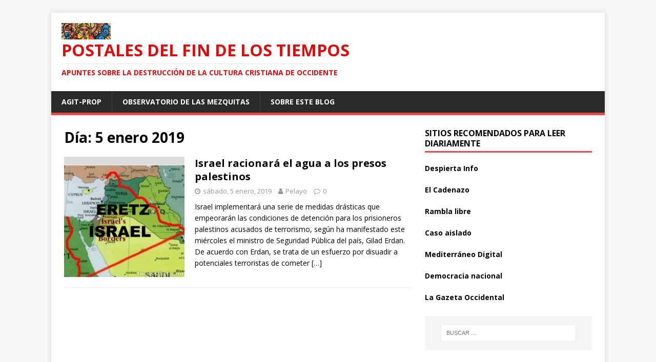

--- FILE ---
content_type: text/html; charset=UTF-8
request_url: http://layijadeneurabia.com/2019/01/05/
body_size: 6142
content:
<!DOCTYPE html>
<html class="no-js" lang="es">
<head>
<meta charset="UTF-8">
<meta name="viewport" content="width=device-width, initial-scale=1.0">
<link rel="profile" href="http://gmpg.org/xfn/11" />
<title>sábado, 5 enero, 2019 | Postales del fin de los tiempos</title>

<!-- All in One SEO Pack 3.3.5 por Michael Torbert de Semper Fi Web Design[201,269] -->
<meta name="robots" content="noindex,follow" />

<script type="application/ld+json" class="aioseop-schema">{"@context":"https://schema.org","@graph":[{"@type":"Organization","@id":"http://layijadeneurabia.com/#organization","url":"http://layijadeneurabia.com/","name":"Postales del fin de los tiempos","sameAs":[],"logo":{"@type":"ImageObject","@id":"http://layijadeneurabia.com/#logo","url":"http://layijadeneurabia.com/wp-content/uploads/2017/07/cropped-unnamed.png","caption":""},"image":{"@id":"http://layijadeneurabia.com/#logo"}},{"@type":"WebSite","@id":"http://layijadeneurabia.com/#website","url":"http://layijadeneurabia.com/","name":"Postales del fin de los tiempos","publisher":{"@id":"http://layijadeneurabia.com/#organization"},"potentialAction":{"@type":"SearchAction","target":"http://layijadeneurabia.com/?s={search_term_string}","query-input":"required name=search_term_string"}},{"@type":"CollectionPage","@id":"http://layijadeneurabia.com/2026/01/22/#collectionpage","url":"http://layijadeneurabia.com/2026/01/22/","inLanguage":"es","name":"D\u00eda: enero 5, 2019","isPartOf":{"@id":"http://layijadeneurabia.com/#website"}}]}</script>
<!-- All in One SEO Pack -->
<link rel='dns-prefetch' href='//fonts.googleapis.com' />
<link rel='dns-prefetch' href='//s.w.org' />
<link rel="alternate" type="application/rss+xml" title="Postales del fin de los tiempos &raquo; Feed" href="http://layijadeneurabia.com/feed/" />
<link rel="alternate" type="application/rss+xml" title="Postales del fin de los tiempos &raquo; Feed de los comentarios" href="http://layijadeneurabia.com/comments/feed/" />
		<script type="text/javascript">
			window._wpemojiSettings = {"baseUrl":"https:\/\/s.w.org\/images\/core\/emoji\/12.0.0-1\/72x72\/","ext":".png","svgUrl":"https:\/\/s.w.org\/images\/core\/emoji\/12.0.0-1\/svg\/","svgExt":".svg","source":{"concatemoji":"http:\/\/layijadeneurabia.com\/wp-includes\/js\/wp-emoji-release.min.js?ver=5.3.20"}};
			!function(e,a,t){var n,r,o,i=a.createElement("canvas"),p=i.getContext&&i.getContext("2d");function s(e,t){var a=String.fromCharCode;p.clearRect(0,0,i.width,i.height),p.fillText(a.apply(this,e),0,0);e=i.toDataURL();return p.clearRect(0,0,i.width,i.height),p.fillText(a.apply(this,t),0,0),e===i.toDataURL()}function c(e){var t=a.createElement("script");t.src=e,t.defer=t.type="text/javascript",a.getElementsByTagName("head")[0].appendChild(t)}for(o=Array("flag","emoji"),t.supports={everything:!0,everythingExceptFlag:!0},r=0;r<o.length;r++)t.supports[o[r]]=function(e){if(!p||!p.fillText)return!1;switch(p.textBaseline="top",p.font="600 32px Arial",e){case"flag":return s([127987,65039,8205,9895,65039],[127987,65039,8203,9895,65039])?!1:!s([55356,56826,55356,56819],[55356,56826,8203,55356,56819])&&!s([55356,57332,56128,56423,56128,56418,56128,56421,56128,56430,56128,56423,56128,56447],[55356,57332,8203,56128,56423,8203,56128,56418,8203,56128,56421,8203,56128,56430,8203,56128,56423,8203,56128,56447]);case"emoji":return!s([55357,56424,55356,57342,8205,55358,56605,8205,55357,56424,55356,57340],[55357,56424,55356,57342,8203,55358,56605,8203,55357,56424,55356,57340])}return!1}(o[r]),t.supports.everything=t.supports.everything&&t.supports[o[r]],"flag"!==o[r]&&(t.supports.everythingExceptFlag=t.supports.everythingExceptFlag&&t.supports[o[r]]);t.supports.everythingExceptFlag=t.supports.everythingExceptFlag&&!t.supports.flag,t.DOMReady=!1,t.readyCallback=function(){t.DOMReady=!0},t.supports.everything||(n=function(){t.readyCallback()},a.addEventListener?(a.addEventListener("DOMContentLoaded",n,!1),e.addEventListener("load",n,!1)):(e.attachEvent("onload",n),a.attachEvent("onreadystatechange",function(){"complete"===a.readyState&&t.readyCallback()})),(n=t.source||{}).concatemoji?c(n.concatemoji):n.wpemoji&&n.twemoji&&(c(n.twemoji),c(n.wpemoji)))}(window,document,window._wpemojiSettings);
		</script>
		<style type="text/css">
img.wp-smiley,
img.emoji {
	display: inline !important;
	border: none !important;
	box-shadow: none !important;
	height: 1em !important;
	width: 1em !important;
	margin: 0 .07em !important;
	vertical-align: -0.1em !important;
	background: none !important;
	padding: 0 !important;
}
</style>
	<link rel='stylesheet' id='wp-block-library-css'  href='http://layijadeneurabia.com/wp-includes/css/dist/block-library/style.min.css?ver=5.3.20' type='text/css' media='all' />
<style id='wp-block-library-inline-css' type='text/css'>
.has-text-align-justify{text-align:justify;}
</style>
<link rel='stylesheet' id='mh-google-fonts-css'  href='https://fonts.googleapis.com/css?family=Open+Sans:400,400italic,700,600' type='text/css' media='all' />
<link rel='stylesheet' id='mh-magazine-lite-css'  href='http://layijadeneurabia.com/wp-content/themes/mh-magazine-lite/style.css?ver=2.8.6' type='text/css' media='all' />
<link rel='stylesheet' id='mh-font-awesome-css'  href='http://layijadeneurabia.com/wp-content/themes/mh-magazine-lite/includes/font-awesome.min.css' type='text/css' media='all' />
<link rel='stylesheet' id='jetpack_css-css'  href='http://layijadeneurabia.com/wp-content/plugins/jetpack/css/jetpack.css?ver=8.3.3' type='text/css' media='all' />
<script type='text/javascript' src='http://layijadeneurabia.com/wp-includes/js/jquery/jquery.js?ver=1.12.4-wp'></script>
<script type='text/javascript' src='http://layijadeneurabia.com/wp-includes/js/jquery/jquery-migrate.min.js?ver=1.4.1'></script>
<script type='text/javascript' src='http://layijadeneurabia.com/wp-content/themes/mh-magazine-lite/js/scripts.js?ver=2.8.6'></script>
<link rel='https://api.w.org/' href='http://layijadeneurabia.com/wp-json/' />
<link rel="EditURI" type="application/rsd+xml" title="RSD" href="http://layijadeneurabia.com/xmlrpc.php?rsd" />
<link rel="wlwmanifest" type="application/wlwmanifest+xml" href="http://layijadeneurabia.com/wp-includes/wlwmanifest.xml" /> 
<meta name="generator" content="WordPress 5.3.20" />
<style type='text/css'>img#wpstats{display:none}</style><!--[if lt IE 9]>
<script src="http://layijadeneurabia.com/wp-content/themes/mh-magazine-lite/js/css3-mediaqueries.js"></script>
<![endif]-->
<link rel="icon" href="http://layijadeneurabia.com/wp-content/uploads/2017/07/unnamed.png" sizes="32x32" />
<link rel="icon" href="http://layijadeneurabia.com/wp-content/uploads/2017/07/unnamed.png" sizes="192x192" />
<link rel="apple-touch-icon-precomposed" href="http://layijadeneurabia.com/wp-content/uploads/2017/07/unnamed.png" />
<meta name="msapplication-TileImage" content="http://layijadeneurabia.com/wp-content/uploads/2017/07/unnamed.png" />
</head>
<body id="mh-mobile" class="archive date wp-custom-logo mh-right-sb" itemscope="itemscope" itemtype="http://schema.org/WebPage">
<div class="mh-container mh-container-outer">
<div class="mh-header-mobile-nav mh-clearfix"></div>
<header class="mh-header" itemscope="itemscope" itemtype="http://schema.org/WPHeader">
	<div class="mh-container mh-container-inner mh-row mh-clearfix">
		<div class="mh-custom-header mh-clearfix">
<div class="mh-site-identity">
<div class="mh-site-logo" role="banner" itemscope="itemscope" itemtype="http://schema.org/Brand">
<a href="http://layijadeneurabia.com/" class="custom-logo-link" rel="home"><img width="96" height="32" src="http://layijadeneurabia.com/wp-content/uploads/2017/07/cropped-unnamed.png" class="custom-logo" alt="Postales del fin de los tiempos" /></a><style type="text/css" id="mh-header-css">.mh-header-title, .mh-header-tagline { color: #dd0b0b; }</style>
<div class="mh-header-text">
<a class="mh-header-text-link" href="http://layijadeneurabia.com/" title="Postales del fin de los tiempos" rel="home">
<h2 class="mh-header-title">Postales del fin de los tiempos</h2>
<h3 class="mh-header-tagline">Apuntes sobre la destrucción de la Cultura Cristiana de Occidente</h3>
</a>
</div>
</div>
</div>
</div>
	</div>
	<div class="mh-main-nav-wrap">
		<nav class="mh-navigation mh-main-nav mh-container mh-container-inner mh-clearfix" itemscope="itemscope" itemtype="http://schema.org/SiteNavigationElement">
			<div class="menu"><ul>
<li class="page_item page-item-3256"><a href="http://layijadeneurabia.com/agit-prop/">AGIT-PROP</a></li>
<li class="page_item page-item-5718"><a href="http://layijadeneurabia.com/observatorio-de-las-mezquitas/">Observatorio de las mezquitas</a></li>
<li class="page_item page-item-55907"><a href="http://layijadeneurabia.com/about-2/">Sobre este blog</a></li>
</ul></div>
		</nav>
	</div>
</header><div class="mh-wrapper mh-clearfix">
	<div id="main-content" class="mh-loop mh-content" role="main">			<header class="page-header"><h1 class="page-title">Día: 5 enero 2019</h1>			</header><article class="mh-loop-item mh-clearfix post-54913 post type-post status-publish format-standard has-post-thumbnail hentry category-israel-palestina">
	<figure class="mh-loop-thumb">
		<a href="http://layijadeneurabia.com/2019/01/05/israel-racionara-el-agua-a-los-presos-palestinos/"><img width="240" height="240" src="http://layijadeneurabia.com/wp-content/uploads/2009/03/israel.jpg" class="attachment-mh-magazine-lite-medium size-mh-magazine-lite-medium wp-post-image" alt="" srcset="http://layijadeneurabia.com/wp-content/uploads/2009/03/israel.jpg 240w, http://layijadeneurabia.com/wp-content/uploads/2009/03/israel-150x150.jpg 150w" sizes="(max-width: 240px) 100vw, 240px" />		</a>
	</figure>
	<div class="mh-loop-content mh-clearfix">
		<header class="mh-loop-header">
			<h3 class="entry-title mh-loop-title">
				<a href="http://layijadeneurabia.com/2019/01/05/israel-racionara-el-agua-a-los-presos-palestinos/" rel="bookmark">
					Israel racionará el agua a los presos palestinos				</a>
			</h3>
			<div class="mh-meta mh-loop-meta">
				<span class="mh-meta-date updated"><i class="fa fa-clock-o"></i>sábado, 5 enero, 2019</span>
<span class="mh-meta-author author vcard"><i class="fa fa-user"></i><a class="fn" href="http://layijadeneurabia.com/author/pelayin/">Pelayo</a></span>
<span class="mh-meta-comments"><i class="fa fa-comment-o"></i><a class="mh-comment-count-link" href="http://layijadeneurabia.com/2019/01/05/israel-racionara-el-agua-a-los-presos-palestinos/#mh-comments">0</a></span>
			</div>
		</header>
		<div class="mh-loop-excerpt">
			<div class="mh-excerpt"><p>Israel implementará una serie de medidas drásticas que empeorarán las condiciones de detención para los prisioneros palestinos acusados de terrorismo, según ha manifestado este miércoles el ministro de Seguridad Pública del país, Gilad Erdan. De acuerdo con Erdan, se trata de un esfuerzo por disuadir a potenciales terroristas de cometer <a class="mh-excerpt-more" href="http://layijadeneurabia.com/2019/01/05/israel-racionara-el-agua-a-los-presos-palestinos/" title="Israel racionará el agua a los presos palestinos">[&#8230;]</a></p>
</div>		</div>
	</div>
</article>	</div>
	<aside class="mh-widget-col-1 mh-sidebar" itemscope="itemscope" itemtype="http://schema.org/WPSideBar"><div id="text-12" class="mh-widget widget_text"><h4 class="mh-widget-title"><span class="mh-widget-title-inner">Sitios recomendados para leer diariamente</span></h4>			<div class="textwidget"><p><strong><a href="http://www.despiertainfo.com/2017/04/23/miles-de-talibanes-han-entrado-en-alemania-como-refugiados/">Despierta Info</a></strong></p>
<p><strong><a href="http://elcadenazo.com">El Cadenazo</a></strong></p>
<p><strong><a href="http://ramblalibre.com/2017/04/21/los-gendarmes-prefieren-a-marine-le-pen/">Rambla libre</a> </strong></p>
<p><strong><a href="http://casoaislado.com/">Caso aislado</a></strong></p>
<p><strong><a href="http://www.mediterraneodigital.com/">Mediterráneo Digital</a> </strong></p>
<p><span style="color: #0000ff;"><strong><a href="http://democracianacional.org/dn/category/actualidad/">Democracia nacional</a> </strong></span></p>
<p><strong><a href="https://gazetaoccidental.wordpress.com/">La Gazeta Occidental</a></strong></p>
</div>
		</div><div id="search-4" class="mh-widget widget_search"><form role="search" method="get" class="search-form" action="http://layijadeneurabia.com/">
				<label>
					<span class="screen-reader-text">Buscar:</span>
					<input type="search" class="search-field" placeholder="Buscar &hellip;" value="" name="s" />
				</label>
				<input type="submit" class="search-submit" value="Buscar" />
			</form></div><div id="calendar-4" class="mh-widget widget_calendar"><div id="calendar_wrap" class="calendar_wrap"><table id="wp-calendar">
	<caption>enero 2019</caption>
	<thead>
	<tr>
		<th scope="col" title="lunes">L</th>
		<th scope="col" title="martes">M</th>
		<th scope="col" title="miércoles">X</th>
		<th scope="col" title="jueves">J</th>
		<th scope="col" title="viernes">V</th>
		<th scope="col" title="sábado">S</th>
		<th scope="col" title="domingo">D</th>
	</tr>
	</thead>

	<tfoot>
	<tr>
		<td colspan="3" id="prev"><a href="http://layijadeneurabia.com/2018/12/">&laquo; Dic</a></td>
		<td class="pad">&nbsp;</td>
		<td colspan="3" id="next"><a href="http://layijadeneurabia.com/2019/02/">Feb &raquo;</a></td>
	</tr>
	</tfoot>

	<tbody>
	<tr>
		<td colspan="1" class="pad">&nbsp;</td><td>1</td><td>2</td><td><a href="http://layijadeneurabia.com/2019/01/03/" aria-label="Entradas publicadas el 3 January 2019">3</a></td><td><a href="http://layijadeneurabia.com/2019/01/04/" aria-label="Entradas publicadas el 4 January 2019">4</a></td><td><a href="http://layijadeneurabia.com/2019/01/05/" aria-label="Entradas publicadas el 5 January 2019">5</a></td><td>6</td>
	</tr>
	<tr>
		<td><a href="http://layijadeneurabia.com/2019/01/07/" aria-label="Entradas publicadas el 7 January 2019">7</a></td><td>8</td><td>9</td><td><a href="http://layijadeneurabia.com/2019/01/10/" aria-label="Entradas publicadas el 10 January 2019">10</a></td><td>11</td><td><a href="http://layijadeneurabia.com/2019/01/12/" aria-label="Entradas publicadas el 12 January 2019">12</a></td><td><a href="http://layijadeneurabia.com/2019/01/13/" aria-label="Entradas publicadas el 13 January 2019">13</a></td>
	</tr>
	<tr>
		<td><a href="http://layijadeneurabia.com/2019/01/14/" aria-label="Entradas publicadas el 14 January 2019">14</a></td><td><a href="http://layijadeneurabia.com/2019/01/15/" aria-label="Entradas publicadas el 15 January 2019">15</a></td><td><a href="http://layijadeneurabia.com/2019/01/16/" aria-label="Entradas publicadas el 16 January 2019">16</a></td><td>17</td><td>18</td><td><a href="http://layijadeneurabia.com/2019/01/19/" aria-label="Entradas publicadas el 19 January 2019">19</a></td><td>20</td>
	</tr>
	<tr>
		<td><a href="http://layijadeneurabia.com/2019/01/21/" aria-label="Entradas publicadas el 21 January 2019">21</a></td><td><a href="http://layijadeneurabia.com/2019/01/22/" aria-label="Entradas publicadas el 22 January 2019">22</a></td><td><a href="http://layijadeneurabia.com/2019/01/23/" aria-label="Entradas publicadas el 23 January 2019">23</a></td><td>24</td><td><a href="http://layijadeneurabia.com/2019/01/25/" aria-label="Entradas publicadas el 25 January 2019">25</a></td><td>26</td><td>27</td>
	</tr>
	<tr>
		<td><a href="http://layijadeneurabia.com/2019/01/28/" aria-label="Entradas publicadas el 28 January 2019">28</a></td><td><a href="http://layijadeneurabia.com/2019/01/29/" aria-label="Entradas publicadas el 29 January 2019">29</a></td><td><a href="http://layijadeneurabia.com/2019/01/30/" aria-label="Entradas publicadas el 30 January 2019">30</a></td><td>31</td>
		<td class="pad" colspan="3">&nbsp;</td>
	</tr>
	</tbody>
	</table></div></div><div id="linkcat-2757" class="mh-widget widget_links"><h4 class="mh-widget-title"><span class="mh-widget-title-inner">.NUEVA ETAPA</span></h4>
	<ul class='xoxo blogroll'>
<li><a href="http://www.despiertainfo.com">Despierta Info</a></li>
<li><a href="https://gazetaoccidental.wordpress.com/">La Gazeta Occidental</a></li>
<li><a href="http://ramblalibre.com">Rambla libre</a></li>

	</ul>
</div>
<div id="linkcat-382" class="mh-widget widget_links"><h4 class="mh-widget-title"><span class="mh-widget-title-inner">Blogs - EN</span></h4>
	<ul class='xoxo blogroll'>
<li><a href="http://gatesofvienna.net/">Gates of Vienna</a></li>
<li><a href="http://gatewaypundit.blogspot.com/">Gatewaypundit</a></li>
<li><a href="http://no-pasaran.blogspot.com/">No Pasarán</a></li>
<li><a href="http://samsonblinded.org/blog/">Obadiah Shoher</a></li>

	</ul>
</div>
<div id="linkcat-2" class="mh-widget widget_links"><h4 class="mh-widget-title"><span class="mh-widget-title-inner">Blogs - ES</span></h4>
	<ul class='xoxo blogroll'>
<li><a href="http://alianzacivilizaciones.blogspot.com/">Blog de Monmar</a></li>
<li><a href="http://noticiasdeeurabia.wordpress.com/">EURABIAN NEWS</a></li>
<li><a href="http://lareconquista1492.blogspot.com/">La Reconquista 1492</a></li>
<li><a href="http://yahel.wordpress.com">Nueva Europa</a></li>
<li><a href="http://nbtimes.blogspot.com/">Persio</a></li>

	</ul>
</div>
<div id="linkcat-315" class="mh-widget widget_links"><h4 class="mh-widget-title"><span class="mh-widget-title-inner">Blogs - PT</span></h4>
	<ul class='xoxo blogroll'>
<li><a href="http://ombl.wordpress.com/">OMBL</a></li>

	</ul>
</div>
<div id="linkcat-398" class="mh-widget widget_links"><h4 class="mh-widget-title"><span class="mh-widget-title-inner">Blogs -FR</span></h4>
	<ul class='xoxo blogroll'>
<li><a href="http://galliawatch.blogspot.com/">Gallia Watch</a></li>
<li><a href="http://www.islamisation.fr/">Joachim Véliocas</a></li>
<li><a href="http://lesalonbeige.blogs.com/my_weblog/">Le Salon Beige</a></li>

	</ul>
</div>
<div id="linkcat-514" class="mh-widget widget_links"><h4 class="mh-widget-title"><span class="mh-widget-title-inner">Counter-Jihad</span></h4>
	<ul class='xoxo blogroll'>
<li><a href="http://www.deusvult.info/">Deus Vult</a></li>
<li><a href="http://missioneuropakmartell.wordpress.com/ressourcen/">Mission Europa K.M.</a></li>
<li><a href="http://paulweston101.blogspot.com/">Paul Weston</a></li>

	</ul>
</div>
<div id="linkcat-2741" class="mh-widget widget_links"><h4 class="mh-widget-title"><span class="mh-widget-title-inner">Otros</span></h4>
	<ul class='xoxo blogroll'>
<li><a href="http://archipielagoduda.blogspot.com/">Archipielago Duda</a></li>
<li><a href="http://elbaluartedeoccidente.blogspot.com/">Baluarte Hispanidad</a></li>
<li><a href="http://cheskmazp.blogspot.com/">Blog de Cheska</a></li>
<li><a href="http://consciencia-verdad.blogspot.com/">Consciencia-Verdad</a></li>
<li><a href="http://laopiniondelcuco.blogcindario.com/">Contra los gigantes</a></li>
<li><a href="http://elmetodoludovico.wordpress.com/">El metodo Ludovico</a></li>
<li><a href="http://embajadorenelinfierno.blogspot.com/">Embajador en el Infierno</a></li>
<li><a href="http://hastalapunta.blogspot.com/">Hasta La Punta</a></li>
<li><a href="http://www.kosovonosevende.wordpress.com">Kosovo no se vende</a></li>
<li><a href="http://occidentealaderiva.blogspot.com/">Occidente a la Deriva</a></li>
<li><a href="http://opusprima.wordpress.com/">Opus Prima</a></li>
<li><a href="http://socialistahonrado.wordpress.com/">Socialista Honrado</a></li>
<li><a href="http://tresmontes7.wordpress.com/">Urania</a></li>

	</ul>
</div>
<div id="pages-4" class="mh-widget widget_pages"><h4 class="mh-widget-title"><span class="mh-widget-title-inner">Páginas</span></h4>		<ul>
			<li class="page_item page-item-3256"><a href="http://layijadeneurabia.com/agit-prop/">AGIT-PROP</a></li>
<li class="page_item page-item-5718"><a href="http://layijadeneurabia.com/observatorio-de-las-mezquitas/">Observatorio de las mezquitas</a></li>
<li class="page_item page-item-55907"><a href="http://layijadeneurabia.com/about-2/">Sobre este blog</a></li>
		</ul>
			</div><div id="meta-5" class="mh-widget widget_meta"><h4 class="mh-widget-title"><span class="mh-widget-title-inner">Meta</span></h4>			<ul>
			<li><a href="http://layijadeneurabia.com/wp-login.php?action=register">Registro</a></li>			<li><a href="http://layijadeneurabia.com/wp-login.php">Acceder</a></li>
			<li><a href="http://layijadeneurabia.com/feed/">Feed de entradas</a></li>
			<li><a href="http://layijadeneurabia.com/comments/feed/">Feed de comentarios</a></li>
			<li><a href="https://es.wordpress.org/">WordPress.org</a></li>			</ul>
			</div></aside></div>
<div class="mh-copyright-wrap">
	<div class="mh-container mh-container-inner mh-clearfix">
		<p class="mh-copyright">Copyright &copy; 2026 | Tema para WordPress de <a href="https://www.mhthemes.com/" rel="nofollow">MH Themes</a></p>
	</div>
</div>
</div><!-- .mh-container-outer -->
<script type='text/javascript' src='http://layijadeneurabia.com/wp-includes/js/wp-embed.min.js?ver=5.3.20'></script>
<script type='text/javascript' src='https://stats.wp.com/e-202604.js' async='async' defer='defer'></script>
<script type='text/javascript'>
	_stq = window._stq || [];
	_stq.push([ 'view', {v:'ext',j:'1:8.3.3',blog:'2358386',post:'0',tz:'2',srv:'layijadeneurabia.com'} ]);
	_stq.push([ 'clickTrackerInit', '2358386', '0' ]);
</script>
</body>
</html><!-- WP Super Cache is installed but broken. The path to wp-cache-phase1.php in wp-content/advanced-cache.php must be fixed! -->